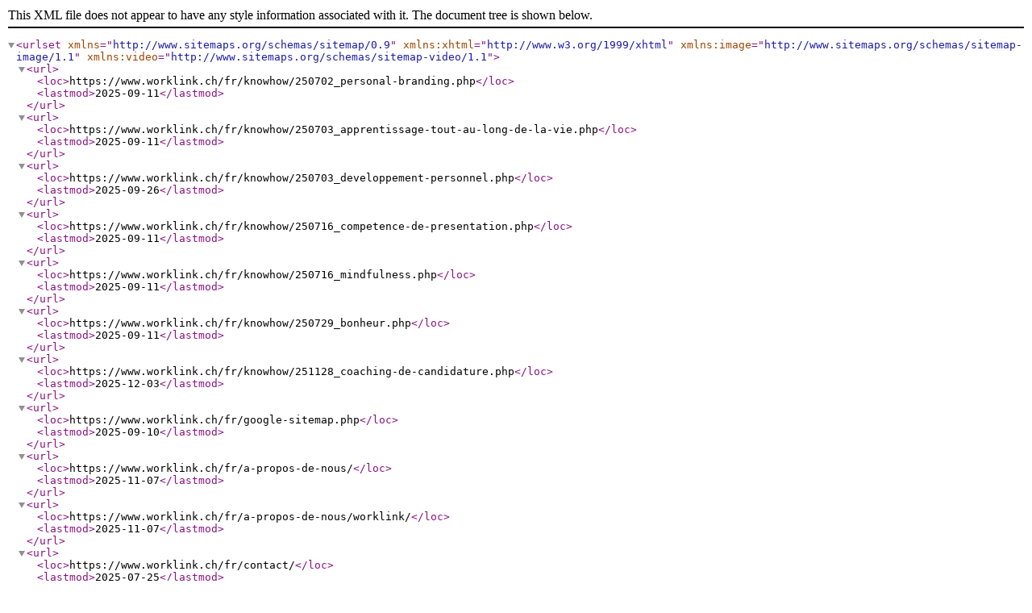

--- FILE ---
content_type: text/xml;charset=UTF-8
request_url: https://www.worklink.ch/fr/google-sitemap.php
body_size: 364
content:
<?xml version="1.0" encoding="utf-8"?>
<urlset xmlns="http://www.sitemaps.org/schemas/sitemap/0.9" xmlns:xhtml="http://www.w3.org/1999/xhtml" xmlns:image="http://www.sitemaps.org/schemas/sitemap-image/1.1" xmlns:video="http://www.sitemaps.org/schemas/sitemap-video/1.1">
  <url>
  <loc>https://www.worklink.ch/fr/knowhow/250702_personal-branding.php</loc>
  <lastmod>2025-09-11</lastmod>
</url>
<url>
  <loc>https://www.worklink.ch/fr/knowhow/250703_apprentissage-tout-au-long-de-la-vie.php</loc>
  <lastmod>2025-09-11</lastmod>
</url>
<url>
  <loc>https://www.worklink.ch/fr/knowhow/250703_developpement-personnel.php</loc>
  <lastmod>2025-09-26</lastmod>
</url>
<url>
  <loc>https://www.worklink.ch/fr/knowhow/250716_competence-de-presentation.php</loc>
  <lastmod>2025-09-11</lastmod>
</url>
<url>
  <loc>https://www.worklink.ch/fr/knowhow/250716_mindfulness.php</loc>
  <lastmod>2025-09-11</lastmod>
</url>
<url>
  <loc>https://www.worklink.ch/fr/knowhow/250729_bonheur.php</loc>
  <lastmod>2025-09-11</lastmod>
</url>
<url>
  <loc>https://www.worklink.ch/fr/knowhow/251128_coaching-de-candidature.php</loc>
  <lastmod>2025-12-03</lastmod>
</url>
<url>
  <loc>https://www.worklink.ch/fr/google-sitemap.php</loc>
  <lastmod>2025-09-10</lastmod>
</url>
<url>
  <loc>https://www.worklink.ch/fr/a-propos-de-nous/</loc>
  <lastmod>2025-11-07</lastmod>
</url>
<url>
  <loc>https://www.worklink.ch/fr/a-propos-de-nous/worklink/</loc>
  <lastmod>2025-11-07</lastmod>
</url>
<url>
  <loc>https://www.worklink.ch/fr/contact/</loc>
  <lastmod>2025-07-25</lastmod>
</url>
<url>
  <loc>https://www.worklink.ch/fr/</loc>
  <lastmod>2026-01-06</lastmod>
</url>
<url>
  <loc>https://www.worklink.ch/fr/knowhow/</loc>
  <lastmod>2025-09-26</lastmod>
</url>
<url>
  <loc>https://www.worklink.ch/fr/offre/besoin-de-personnel/</loc>
  <lastmod>2025-07-25</lastmod>
</url>
<url>
  <loc>https://www.worklink.ch/fr/offre/gestion-de-carriere/</loc>
  <lastmod>2025-08-13</lastmod>
</url>
<url>
  <loc>https://www.worklink.ch/fr/offre/</loc>
  <lastmod>2025-07-25</lastmod>
</url>
<url>
  <loc>https://www.worklink.ch/fr/offre/recherche-solution-personnalisee/</loc>
  <lastmod>2025-07-25</lastmod>
</url>
<url>
  <loc>https://www.worklink.ch/fr/offre/transition-professionelle/</loc>
  <lastmod>2026-01-14</lastmod>
</url>
<url>
  <loc>https://www.worklink.ch/fr/temoignages/</loc>
  <lastmod>2025-08-12</lastmod>
</url>
</urlset>